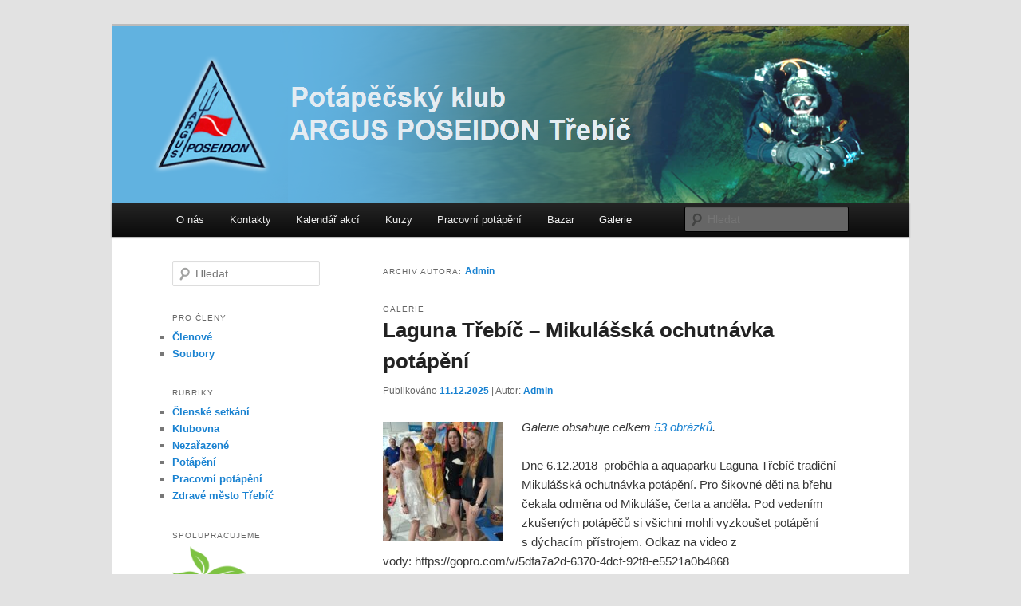

--- FILE ---
content_type: text/html; charset=UTF-8
request_url: https://argusposeidon.cz/author/admin/
body_size: 9915
content:
<!DOCTYPE html>
<!--[if IE 6]>
<html id="ie6" lang="cs-CZ">
<![endif]-->
<!--[if IE 7]>
<html id="ie7" lang="cs-CZ">
<![endif]-->
<!--[if IE 8]>
<html id="ie8" lang="cs-CZ">
<![endif]-->
<!--[if !(IE 6) & !(IE 7) & !(IE 8)]><!-->
<html lang="cs-CZ">
<!--<![endif]-->
<head>
<meta charset="UTF-8" />
<meta name="viewport" content="width=device-width" />
<title>
Admin | ARGUS POSEIDON Třebíč	</title>
<link rel="profile" href="http://gmpg.org/xfn/11" />
<link rel="stylesheet" type="text/css" media="all" href="https://argusposeidon.cz/wp-content/themes/twentyeleven/style.css" />
<link rel="pingback" href="https://argusposeidon.cz/xmlrpc.php" />
<!--[if lt IE 9]>
<script src="https://argusposeidon.cz/wp-content/themes/twentyeleven/js/html5.js" type="text/javascript"></script>
<![endif]-->
<link rel='dns-prefetch' href='//s.w.org' />
<link rel="alternate" type="application/rss+xml" title="ARGUS POSEIDON Třebíč &raquo; RSS zdroj" href="https://argusposeidon.cz/feed/" />
<link rel="alternate" type="application/rss+xml" title="ARGUS POSEIDON Třebíč &raquo; RSS komentářů" href="https://argusposeidon.cz/comments/feed/" />
<link rel="alternate" type="application/rss+xml" title="ARGUS POSEIDON Třebíč &raquo; RSS pro autora Admin" href="https://argusposeidon.cz/author/admin/feed/" />
		<script type="text/javascript">
			window._wpemojiSettings = {"baseUrl":"https:\/\/s.w.org\/images\/core\/emoji\/11\/72x72\/","ext":".png","svgUrl":"https:\/\/s.w.org\/images\/core\/emoji\/11\/svg\/","svgExt":".svg","source":{"concatemoji":"https:\/\/argusposeidon.cz\/wp-includes\/js\/wp-emoji-release.min.js?ver=4.9.26"}};
			!function(e,a,t){var n,r,o,i=a.createElement("canvas"),p=i.getContext&&i.getContext("2d");function s(e,t){var a=String.fromCharCode;p.clearRect(0,0,i.width,i.height),p.fillText(a.apply(this,e),0,0);e=i.toDataURL();return p.clearRect(0,0,i.width,i.height),p.fillText(a.apply(this,t),0,0),e===i.toDataURL()}function c(e){var t=a.createElement("script");t.src=e,t.defer=t.type="text/javascript",a.getElementsByTagName("head")[0].appendChild(t)}for(o=Array("flag","emoji"),t.supports={everything:!0,everythingExceptFlag:!0},r=0;r<o.length;r++)t.supports[o[r]]=function(e){if(!p||!p.fillText)return!1;switch(p.textBaseline="top",p.font="600 32px Arial",e){case"flag":return s([55356,56826,55356,56819],[55356,56826,8203,55356,56819])?!1:!s([55356,57332,56128,56423,56128,56418,56128,56421,56128,56430,56128,56423,56128,56447],[55356,57332,8203,56128,56423,8203,56128,56418,8203,56128,56421,8203,56128,56430,8203,56128,56423,8203,56128,56447]);case"emoji":return!s([55358,56760,9792,65039],[55358,56760,8203,9792,65039])}return!1}(o[r]),t.supports.everything=t.supports.everything&&t.supports[o[r]],"flag"!==o[r]&&(t.supports.everythingExceptFlag=t.supports.everythingExceptFlag&&t.supports[o[r]]);t.supports.everythingExceptFlag=t.supports.everythingExceptFlag&&!t.supports.flag,t.DOMReady=!1,t.readyCallback=function(){t.DOMReady=!0},t.supports.everything||(n=function(){t.readyCallback()},a.addEventListener?(a.addEventListener("DOMContentLoaded",n,!1),e.addEventListener("load",n,!1)):(e.attachEvent("onload",n),a.attachEvent("onreadystatechange",function(){"complete"===a.readyState&&t.readyCallback()})),(n=t.source||{}).concatemoji?c(n.concatemoji):n.wpemoji&&n.twemoji&&(c(n.twemoji),c(n.wpemoji)))}(window,document,window._wpemojiSettings);
		</script>
		<style type="text/css">
img.wp-smiley,
img.emoji {
	display: inline !important;
	border: none !important;
	box-shadow: none !important;
	height: 1em !important;
	width: 1em !important;
	margin: 0 .07em !important;
	vertical-align: -0.1em !important;
	background: none !important;
	padding: 0 !important;
}
</style>
<link rel='stylesheet' id='fvp-frontend-css'  href='https://argusposeidon.cz/wp-content/plugins/featured-video-plus/styles/frontend.css?ver=2.3.3' type='text/css' media='all' />
<link rel='stylesheet' id='responsive-lightbox-prettyphoto-css'  href='https://argusposeidon.cz/wp-content/plugins/responsive-lightbox/assets/prettyphoto/css/prettyPhoto.min.css?ver=2.0.5' type='text/css' media='all' />
<link rel='stylesheet' id='simple-staff-list-css'  href='https://argusposeidon.cz/wp-content/plugins/simple-staff-list/public/css/simple-staff-list-public.css?ver=2.1.1' type='text/css' media='all' />
<link rel='stylesheet' id='addtoany-css'  href='https://argusposeidon.cz/wp-content/plugins/add-to-any/addtoany.min.css?ver=1.15' type='text/css' media='all' />
<script type='text/javascript' src='https://argusposeidon.cz/wp-includes/js/jquery/jquery.js?ver=1.12.4'></script>
<script type='text/javascript' src='https://argusposeidon.cz/wp-includes/js/jquery/jquery-migrate.min.js?ver=1.4.1'></script>
<script type='text/javascript' src='https://argusposeidon.cz/wp-content/plugins/add-to-any/addtoany.min.js?ver=1.1'></script>
<script type='text/javascript' src='https://argusposeidon.cz/wp-content/plugins/featured-video-plus/js/jquery.fitvids.min.js?ver=master-2015-08'></script>
<script type='text/javascript'>
/* <![CDATA[ */
var fvpdata = {"ajaxurl":"https:\/\/argusposeidon.cz\/wp-admin\/admin-ajax.php","nonce":"2c1a3956e9","fitvids":"1","dynamic":"","overlay":"","opacity":"0.75","color":"b","width":"640"};
/* ]]> */
</script>
<script type='text/javascript' src='https://argusposeidon.cz/wp-content/plugins/featured-video-plus/js/frontend.min.js?ver=2.3.3'></script>
<script type='text/javascript' src='https://argusposeidon.cz/wp-content/plugins/responsive-lightbox/assets/infinitescroll/infinite-scroll.pkgd.min.js?ver=4.9.26'></script>
<link rel='https://api.w.org/' href='https://argusposeidon.cz/wp-json/' />
<link rel="EditURI" type="application/rsd+xml" title="RSD" href="https://argusposeidon.cz/xmlrpc.php?rsd" />
<link rel="wlwmanifest" type="application/wlwmanifest+xml" href="https://argusposeidon.cz/wp-includes/wlwmanifest.xml" /> 
<meta name="generator" content="WordPress 4.9.26" />

<script data-cfasync="false">
window.a2a_config=window.a2a_config||{};a2a_config.callbacks=[];a2a_config.overlays=[];a2a_config.templates={};a2a_localize = {
	Share: "Share",
	Save: "Save",
	Subscribe: "Subscribe",
	Email: "Email",
	Bookmark: "Bookmark",
	ShowAll: "Show all",
	ShowLess: "Show less",
	FindServices: "Find service(s)",
	FindAnyServiceToAddTo: "Instantly find any service to add to",
	PoweredBy: "Powered by",
	ShareViaEmail: "Share via email",
	SubscribeViaEmail: "Subscribe via email",
	BookmarkInYourBrowser: "Bookmark in your browser",
	BookmarkInstructions: "Press Ctrl+D or \u2318+D to bookmark this page",
	AddToYourFavorites: "Add to your favorites",
	SendFromWebOrProgram: "Send from any email address or email program",
	EmailProgram: "Email program",
	More: "More&#8230;"
};

(function(d,s,a,b){a=d.createElement(s);b=d.getElementsByTagName(s)[0];a.async=1;a.src="https://static.addtoany.com/menu/page.js";b.parentNode.insertBefore(a,b);})(document,"script");
</script>
		<style type="text/css" id="twentyeleven-header-css">
				#site-title,
		#site-description {
			position: absolute;
			clip: rect(1px 1px 1px 1px); /* IE6, IE7 */
			clip: rect(1px, 1px, 1px, 1px);
		}
		</style>
	<link rel="icon" href="https://argusposeidon.cz/wp-content/uploads/2017/11/23619209_817360201770035_832202456_n-150x150.png" sizes="32x32" />
<link rel="icon" href="https://argusposeidon.cz/wp-content/uploads/2017/11/23619209_817360201770035_832202456_n-300x300.png" sizes="192x192" />
<link rel="apple-touch-icon-precomposed" href="https://argusposeidon.cz/wp-content/uploads/2017/11/23619209_817360201770035_832202456_n-300x300.png" />
<meta name="msapplication-TileImage" content="https://argusposeidon.cz/wp-content/uploads/2017/11/23619209_817360201770035_832202456_n-300x300.png" />

<!-- BEGIN ExactMetrics v5.3.5 Universal Analytics - https://exactmetrics.com/ -->
<script>
(function(i,s,o,g,r,a,m){i['GoogleAnalyticsObject']=r;i[r]=i[r]||function(){
	(i[r].q=i[r].q||[]).push(arguments)},i[r].l=1*new Date();a=s.createElement(o),
	m=s.getElementsByTagName(o)[0];a.async=1;a.src=g;m.parentNode.insertBefore(a,m)
})(window,document,'script','https://www.google-analytics.com/analytics.js','ga');
  ga('create', 'UA-24828355-1', 'auto');
  ga('send', 'pageview');
</script>
<!-- END ExactMetrics Universal Analytics -->
</head>

<body class="archive author author-admin author-1 two-column left-sidebar">
<div id="page" class="hfeed">
	<header id="branding" role="banner">
			<hgroup>
				<h1 id="site-title"><span><a href="https://argusposeidon.cz/" rel="home">ARGUS POSEIDON Třebíč</a></span></h1>
				<h2 id="site-description">Potápěčský klub</h2>
			</hgroup>

						<a href="https://argusposeidon.cz/">
									<img src="https://argusposeidon.cz/wp-content/uploads/2017/11/Header-1-2.png" width="1000" height="222" alt="ARGUS POSEIDON Třebíč" />
							</a>
			
						<div class="only-search with-image">
				<form method="get" id="searchform" action="https://argusposeidon.cz/">
		<label for="s" class="assistive-text">Hledat</label>
		<input type="text" class="field" name="s" id="s" placeholder="Hledat" />
		<input type="submit" class="submit" name="submit" id="searchsubmit" value="Hledat" />
	</form>
			</div>
			
			<nav id="access" role="navigation">
				<h3 class="assistive-text">Hlavní navigační menu</h3>
								<div class="skip-link"><a class="assistive-text" href="#content">Přejít k hlavnímu obsahu webu</a></div>
									<div class="skip-link"><a class="assistive-text" href="#secondary">Přejít k obsahu postranního panelu</a></div>
												<div class="menu-horni-menu-container"><ul id="menu-horni-menu" class="menu"><li id="menu-item-16" class="menu-item menu-item-type-post_type menu-item-object-page menu-item-16"><a href="https://argusposeidon.cz/zkusebni-stranka/">O nás</a></li>
<li id="menu-item-359" class="menu-item menu-item-type-post_type menu-item-object-page menu-item-359"><a href="https://argusposeidon.cz/kontakt/">Kontakty</a></li>
<li id="menu-item-67" class="menu-item menu-item-type-post_type menu-item-object-page menu-item-67"><a href="https://argusposeidon.cz/kalendar-akci-2/">Kalendář akcí</a></li>
<li id="menu-item-37" class="menu-item menu-item-type-post_type menu-item-object-page menu-item-37"><a href="https://argusposeidon.cz/kurzy/">Kurzy</a></li>
<li id="menu-item-38" class="menu-item menu-item-type-post_type menu-item-object-page menu-item-38"><a href="https://argusposeidon.cz/pracovni-potapeni/">Pracovní potápění</a></li>
<li id="menu-item-39" class="menu-item menu-item-type-post_type menu-item-object-page menu-item-39"><a href="https://argusposeidon.cz/bazar/">Bazar</a></li>
<li id="menu-item-41" class="menu-item menu-item-type-post_type menu-item-object-page menu-item-41"><a href="https://argusposeidon.cz/foto/">Galerie</a></li>
</ul></div>			</nav><!-- #access -->
	</header><!-- #branding -->


	<div id="main">

		<section id="primary">
			<div id="content" role="main">

			
				
				<header class="page-header">
					<h1 class="page-title author">Archiv autora: <span class="vcard"><a class="url fn n" href="https://argusposeidon.cz/author/admin/" title="Admin" rel="me">Admin</a></span></h1>
				</header>

				
							<nav id="nav-above">
				<h3 class="assistive-text">Navigace pro příspěvky</h3>
				<div class="nav-previous"><a href="https://argusposeidon.cz/author/admin/page/2/" ><span class="meta-nav">&larr;</span> Starší příspěvky</a></div>
				<div class="nav-next"></div>
			</nav><!-- #nav-above -->
		
				
								
					
<article id="post-2161" class="post-2161 post type-post status-publish format-gallery has-post-thumbnail hentry category-potapeni post_format-post-format-gallery">
	<header class="entry-header">
		<hgroup>
			<h2 class="entry-title"><a href="https://argusposeidon.cz/2025/12/11/2161/" rel="bookmark">Laguna Třebíč &#8211; Mikulášská ochutnávka potápění</a></h2>
			<h3 class="entry-format">Galerie</h3>
		</hgroup>

		<div class="entry-meta">
			<span class="sep">Publikováno </span><a href="https://argusposeidon.cz/2025/12/11/2161/" title="20:24" rel="bookmark"><time class="entry-date" datetime="2025-12-11T20:24:42+00:00">11.12.2025</time></a><span class="by-author"> <span class="sep"> | Autor: </span> <span class="author vcard"><a class="url fn n" href="https://argusposeidon.cz/author/admin/" title="Zobrazit všechny příspěvky, jejichž autorem je Admin" rel="author">Admin</a></span></span>		</div><!-- .entry-meta -->
	</header><!-- .entry-header -->

			<div class="entry-content">
							<figure class="gallery-thumb">
					<a href="https://argusposeidon.cz/2025/12/11/2161/"><img width="150" height="150" src="https://argusposeidon.cz/wp-content/uploads/2025/12/IMG-20251208-WA0002-150x150.jpg" class="attachment-thumbnail size-thumbnail" alt="" /></a>
	</figure><!-- .gallery-thumb -->

	<p><em>
	Galerie obsahuje celkem <a href="https://argusposeidon.cz/2025/12/11/2161/" title="Trvalý odkaz na Laguna Třebíč &#8211; Mikulášská ochutnávka potápění" rel="bookmark">53 obrázků</a>.					</em></p>
									<p>Dne 6.12.2018  proběhla a aquaparku Laguna Třebíč tradiční Mikulášská ochutnávka potápění. Pro šikovné děti na břehu čekala odměna od Mikuláše, čerta a anděla. Pod vedením zkušených potápěčů si všichni mohli vyzkoušet potápění s dýchacím přístrojem. Odkaz na video z vody: https://gopro.com/v/5dfa7a2d-6370-4dcf-92f8-e5521a0b4868</p>
<div class="addtoany_share_save_container addtoany_content addtoany_content_bottom"><div class="a2a_kit a2a_kit_size_32 addtoany_list" data-a2a-url="https://argusposeidon.cz/2025/12/11/2161/" data-a2a-title="Laguna Třebíč – Mikulášská ochutnávka potápění"><a class="a2a_button_facebook" href="https://www.addtoany.com/add_to/facebook?linkurl=https%3A%2F%2Fargusposeidon.cz%2F2025%2F12%2F11%2F2161%2F&amp;linkname=Laguna%20T%C5%99eb%C3%AD%C4%8D%20%E2%80%93%20Mikul%C3%A1%C5%A1sk%C3%A1%20ochutn%C3%A1vka%20pot%C3%A1p%C4%9Bn%C3%AD" title="Facebook" rel="nofollow noopener" target="_blank"></a><a class="a2a_button_twitter" href="https://www.addtoany.com/add_to/twitter?linkurl=https%3A%2F%2Fargusposeidon.cz%2F2025%2F12%2F11%2F2161%2F&amp;linkname=Laguna%20T%C5%99eb%C3%AD%C4%8D%20%E2%80%93%20Mikul%C3%A1%C5%A1sk%C3%A1%20ochutn%C3%A1vka%20pot%C3%A1p%C4%9Bn%C3%AD" title="Twitter" rel="nofollow noopener" target="_blank"></a><a class="a2a_button_google_plus" href="https://www.addtoany.com/add_to/google_plus?linkurl=https%3A%2F%2Fargusposeidon.cz%2F2025%2F12%2F11%2F2161%2F&amp;linkname=Laguna%20T%C5%99eb%C3%AD%C4%8D%20%E2%80%93%20Mikul%C3%A1%C5%A1sk%C3%A1%20ochutn%C3%A1vka%20pot%C3%A1p%C4%9Bn%C3%AD" title="Google+" rel="nofollow noopener" target="_blank"></a><a class="a2a_dd addtoany_share_save addtoany_share" href="https://www.addtoany.com/share"></a></div></div>					</div><!-- .entry-content -->
	
	<footer class="entry-meta">
						<span class="cat-links">
		<span class="entry-utility-prep entry-utility-prep-cat-links">Rubriky:</span> <a href="https://argusposeidon.cz/category/potapeni/" rel="category tag">Potápění</a>		</span>
				
		
			</footer><!-- .entry-meta -->
</article><!-- #post-2161 -->

				
					
<article id="post-2140" class="post-2140 post type-post status-publish format-gallery has-post-thumbnail hentry category-akce-clenu-klubu category-potapeni post_format-post-format-gallery">
	<header class="entry-header">
		<hgroup>
			<h2 class="entry-title"><a href="https://argusposeidon.cz/2024/12/30/vanocni-ponor-na-hosteradicich-22-12-2024/" rel="bookmark">Vánoční ponor na Hostěradicích 22. 12. 2024</a></h2>
			<h3 class="entry-format">Galerie</h3>
		</hgroup>

		<div class="entry-meta">
			<span class="sep">Publikováno </span><a href="https://argusposeidon.cz/2024/12/30/vanocni-ponor-na-hosteradicich-22-12-2024/" title="11:41" rel="bookmark"><time class="entry-date" datetime="2024-12-30T11:41:42+00:00">30.12.2024</time></a><span class="by-author"> <span class="sep"> | Autor: </span> <span class="author vcard"><a class="url fn n" href="https://argusposeidon.cz/author/admin/" title="Zobrazit všechny příspěvky, jejichž autorem je Admin" rel="author">Admin</a></span></span>		</div><!-- .entry-meta -->
	</header><!-- .entry-header -->

			<div class="entry-content">
							<figure class="gallery-thumb">
					<a href="https://argusposeidon.cz/2024/12/30/vanocni-ponor-na-hosteradicich-22-12-2024/"><img width="150" height="150" src="https://argusposeidon.cz/wp-content/uploads/2024/12/20241222_102211-150x150.jpg" class="attachment-thumbnail size-thumbnail" alt="" /></a>
	</figure><!-- .gallery-thumb -->

	<p><em>
	Galerie obsahuje celkem <a href="https://argusposeidon.cz/2024/12/30/vanocni-ponor-na-hosteradicich-22-12-2024/" title="Trvalý odkaz na Vánoční ponor na Hostěradicích 22. 12. 2024" rel="bookmark">18 obrázků</a>.					</em></p>
									<div class="addtoany_share_save_container addtoany_content addtoany_content_bottom"><div class="a2a_kit a2a_kit_size_32 addtoany_list" data-a2a-url="https://argusposeidon.cz/2024/12/30/vanocni-ponor-na-hosteradicich-22-12-2024/" data-a2a-title="Vánoční ponor na Hostěradicích 22. 12. 2024"><a class="a2a_button_facebook" href="https://www.addtoany.com/add_to/facebook?linkurl=https%3A%2F%2Fargusposeidon.cz%2F2024%2F12%2F30%2Fvanocni-ponor-na-hosteradicich-22-12-2024%2F&amp;linkname=V%C3%A1no%C4%8Dn%C3%AD%20ponor%20na%20Host%C4%9Bradic%C3%ADch%2022.%2012.%202024" title="Facebook" rel="nofollow noopener" target="_blank"></a><a class="a2a_button_twitter" href="https://www.addtoany.com/add_to/twitter?linkurl=https%3A%2F%2Fargusposeidon.cz%2F2024%2F12%2F30%2Fvanocni-ponor-na-hosteradicich-22-12-2024%2F&amp;linkname=V%C3%A1no%C4%8Dn%C3%AD%20ponor%20na%20Host%C4%9Bradic%C3%ADch%2022.%2012.%202024" title="Twitter" rel="nofollow noopener" target="_blank"></a><a class="a2a_button_google_plus" href="https://www.addtoany.com/add_to/google_plus?linkurl=https%3A%2F%2Fargusposeidon.cz%2F2024%2F12%2F30%2Fvanocni-ponor-na-hosteradicich-22-12-2024%2F&amp;linkname=V%C3%A1no%C4%8Dn%C3%AD%20ponor%20na%20Host%C4%9Bradic%C3%ADch%2022.%2012.%202024" title="Google+" rel="nofollow noopener" target="_blank"></a><a class="a2a_dd addtoany_share_save addtoany_share" href="https://www.addtoany.com/share"></a></div></div>					</div><!-- .entry-content -->
	
	<footer class="entry-meta">
						<span class="cat-links">
		<span class="entry-utility-prep entry-utility-prep-cat-links">Rubriky:</span> <a href="https://argusposeidon.cz/category/akce-clenu-klubu/" rel="category tag">Členské setkání</a>, <a href="https://argusposeidon.cz/category/potapeni/" rel="category tag">Potápění</a>		</span>
				
		
			</footer><!-- .entry-meta -->
</article><!-- #post-2140 -->

				
					
<article id="post-2132" class="post-2132 post type-post status-publish format-gallery has-post-thumbnail hentry category-nezarazene post_format-post-format-gallery">
	<header class="entry-header">
		<hgroup>
			<h2 class="entry-title"><a href="https://argusposeidon.cz/2024/12/11/mikulasske-potapeni-7-12-2024/" rel="bookmark">Mikulášské potápění 7. 12. 2024</a></h2>
			<h3 class="entry-format">Galerie</h3>
		</hgroup>

		<div class="entry-meta">
			<span class="sep">Publikováno </span><a href="https://argusposeidon.cz/2024/12/11/mikulasske-potapeni-7-12-2024/" title="21:36" rel="bookmark"><time class="entry-date" datetime="2024-12-11T21:36:49+00:00">11.12.2024</time></a><span class="by-author"> <span class="sep"> | Autor: </span> <span class="author vcard"><a class="url fn n" href="https://argusposeidon.cz/author/admin/" title="Zobrazit všechny příspěvky, jejichž autorem je Admin" rel="author">Admin</a></span></span>		</div><!-- .entry-meta -->
	</header><!-- .entry-header -->

			<div class="entry-content">
							<figure class="gallery-thumb">
					<a href="https://argusposeidon.cz/2024/12/11/mikulasske-potapeni-7-12-2024/"><img width="150" height="150" src="https://argusposeidon.cz/wp-content/uploads/2024/12/IMG_5609-150x150.jpeg" class="attachment-thumbnail size-thumbnail" alt="" /></a>
	</figure><!-- .gallery-thumb -->

	<p><em>
	Galerie obsahuje pouze <a href="https://argusposeidon.cz/2024/12/11/mikulasske-potapeni-7-12-2024/" title="Trvalý odkaz na Mikulášské potápění 7. 12. 2024" rel="bookmark">1 obrázek</a>.					</em></p>
									<p>Dne 7.12. 2024 proběhlo Mikulášské potápění, kde si rodiče se svými dětmi mohli vyzkoušet, jaké to je stát se potápěčem a nabýt nových zkušeností do života. Účast byla velmi hojná, za to bychom rádi poděkovali všem, kteří tento den prožili &hellip; <a href="https://argusposeidon.cz/2024/12/11/mikulasske-potapeni-7-12-2024/">Celý příspěvek <span class="meta-nav">&rarr;</span></a></p>
<div class="addtoany_share_save_container addtoany_content addtoany_content_bottom"><div class="a2a_kit a2a_kit_size_32 addtoany_list" data-a2a-url="https://argusposeidon.cz/2024/12/11/mikulasske-potapeni-7-12-2024/" data-a2a-title="Mikulášské potápění 7. 12. 2024"><a class="a2a_button_facebook" href="https://www.addtoany.com/add_to/facebook?linkurl=https%3A%2F%2Fargusposeidon.cz%2F2024%2F12%2F11%2Fmikulasske-potapeni-7-12-2024%2F&amp;linkname=Mikul%C3%A1%C5%A1sk%C3%A9%20pot%C3%A1p%C4%9Bn%C3%AD%207.%2012.%202024" title="Facebook" rel="nofollow noopener" target="_blank"></a><a class="a2a_button_twitter" href="https://www.addtoany.com/add_to/twitter?linkurl=https%3A%2F%2Fargusposeidon.cz%2F2024%2F12%2F11%2Fmikulasske-potapeni-7-12-2024%2F&amp;linkname=Mikul%C3%A1%C5%A1sk%C3%A9%20pot%C3%A1p%C4%9Bn%C3%AD%207.%2012.%202024" title="Twitter" rel="nofollow noopener" target="_blank"></a><a class="a2a_button_google_plus" href="https://www.addtoany.com/add_to/google_plus?linkurl=https%3A%2F%2Fargusposeidon.cz%2F2024%2F12%2F11%2Fmikulasske-potapeni-7-12-2024%2F&amp;linkname=Mikul%C3%A1%C5%A1sk%C3%A9%20pot%C3%A1p%C4%9Bn%C3%AD%207.%2012.%202024" title="Google+" rel="nofollow noopener" target="_blank"></a><a class="a2a_dd addtoany_share_save addtoany_share" href="https://www.addtoany.com/share"></a></div></div>					</div><!-- .entry-content -->
	
	<footer class="entry-meta">
						<span class="cat-links">
		<span class="entry-utility-prep entry-utility-prep-cat-links">Rubriky:</span> <a href="https://argusposeidon.cz/category/nezarazene/" rel="category tag">Nezařazené</a>		</span>
				
		
			</footer><!-- .entry-meta -->
</article><!-- #post-2132 -->

				
					
	<article id="post-2124" class="post-2124 post type-post status-publish format-standard has-post-thumbnail hentry category-potapeni">
		<header class="entry-header">
						<h1 class="entry-title"><a href="https://argusposeidon.cz/2024/11/26/2124/" rel="bookmark">Mikulášské potápění</a></h1>
			
						<div class="entry-meta">
				<span class="sep">Publikováno </span><a href="https://argusposeidon.cz/2024/11/26/2124/" title="16:15" rel="bookmark"><time class="entry-date" datetime="2024-11-26T16:15:48+00:00">26.11.2024</time></a><span class="by-author"> <span class="sep"> | Autor: </span> <span class="author vcard"><a class="url fn n" href="https://argusposeidon.cz/author/admin/" title="Zobrazit všechny příspěvky, jejichž autorem je Admin" rel="author">Admin</a></span></span>			</div><!-- .entry-meta -->
			
					</header><!-- .entry-header -->

				<div class="entry-content">
			<p>Zveme vás na Mikulášské potápění na laguně dne 7. 12. 2024 od 15.00 hodin.</p>
<p><img class="alignnone size-medium wp-image-2125" src="https://argusposeidon.cz/wp-content/uploads/2024/11/912502022-Laguna-11_let-TV_slide-1920x1080px_potapeni-300x169.jpg" alt="" width="300" height="169" srcset="https://argusposeidon.cz/wp-content/uploads/2024/11/912502022-Laguna-11_let-TV_slide-1920x1080px_potapeni-300x169.jpg 300w, https://argusposeidon.cz/wp-content/uploads/2024/11/912502022-Laguna-11_let-TV_slide-1920x1080px_potapeni-768x432.jpg 768w, https://argusposeidon.cz/wp-content/uploads/2024/11/912502022-Laguna-11_let-TV_slide-1920x1080px_potapeni-1024x576.jpg 1024w, https://argusposeidon.cz/wp-content/uploads/2024/11/912502022-Laguna-11_let-TV_slide-1920x1080px_potapeni-500x281.jpg 500w" sizes="(max-width: 300px) 100vw, 300px" /></p>
<div class="addtoany_share_save_container addtoany_content addtoany_content_bottom"><div class="a2a_kit a2a_kit_size_32 addtoany_list" data-a2a-url="https://argusposeidon.cz/2024/11/26/2124/" data-a2a-title="Mikulášské potápění"><a class="a2a_button_facebook" href="https://www.addtoany.com/add_to/facebook?linkurl=https%3A%2F%2Fargusposeidon.cz%2F2024%2F11%2F26%2F2124%2F&amp;linkname=Mikul%C3%A1%C5%A1sk%C3%A9%20pot%C3%A1p%C4%9Bn%C3%AD" title="Facebook" rel="nofollow noopener" target="_blank"></a><a class="a2a_button_twitter" href="https://www.addtoany.com/add_to/twitter?linkurl=https%3A%2F%2Fargusposeidon.cz%2F2024%2F11%2F26%2F2124%2F&amp;linkname=Mikul%C3%A1%C5%A1sk%C3%A9%20pot%C3%A1p%C4%9Bn%C3%AD" title="Twitter" rel="nofollow noopener" target="_blank"></a><a class="a2a_button_google_plus" href="https://www.addtoany.com/add_to/google_plus?linkurl=https%3A%2F%2Fargusposeidon.cz%2F2024%2F11%2F26%2F2124%2F&amp;linkname=Mikul%C3%A1%C5%A1sk%C3%A9%20pot%C3%A1p%C4%9Bn%C3%AD" title="Google+" rel="nofollow noopener" target="_blank"></a><a class="a2a_dd addtoany_share_save addtoany_share" href="https://www.addtoany.com/share"></a></div></div>					</div><!-- .entry-content -->
		
		<footer class="entry-meta">
												<span class="cat-links">
			<span class="entry-utility-prep entry-utility-prep-cat-links">Rubriky:</span> <a href="https://argusposeidon.cz/category/potapeni/" rel="category tag">Potápění</a>			</span>
															
			
					</footer><!-- .entry-meta -->
	</article><!-- #post-2124 -->

				
					
<article id="post-2102" class="post-2102 post type-post status-publish format-gallery has-post-thumbnail hentry category-klubovna post_format-post-format-gallery">
	<header class="entry-header">
		<hgroup>
			<h2 class="entry-title"><a href="https://argusposeidon.cz/2024/11/11/klubove-promitani-2/" rel="bookmark">Klubové promítání</a></h2>
			<h3 class="entry-format">Galerie</h3>
		</hgroup>

		<div class="entry-meta">
			<span class="sep">Publikováno </span><a href="https://argusposeidon.cz/2024/11/11/klubove-promitani-2/" title="11:35" rel="bookmark"><time class="entry-date" datetime="2024-11-11T11:35:43+00:00">11.11.2024</time></a><span class="by-author"> <span class="sep"> | Autor: </span> <span class="author vcard"><a class="url fn n" href="https://argusposeidon.cz/author/admin/" title="Zobrazit všechny příspěvky, jejichž autorem je Admin" rel="author">Admin</a></span></span>		</div><!-- .entry-meta -->
	</header><!-- .entry-header -->

			<div class="entry-content">
							<figure class="gallery-thumb">
					<a href="https://argusposeidon.cz/2024/11/11/klubove-promitani-2/"><img width="150" height="150" src="https://argusposeidon.cz/wp-content/uploads/2024/11/20241109_190646-150x150.jpg" class="attachment-thumbnail size-thumbnail" alt="" /></a>
	</figure><!-- .gallery-thumb -->

	<p><em>
	Galerie obsahuje celkem <a href="https://argusposeidon.cz/2024/11/11/klubove-promitani-2/" title="Trvalý odkaz na Klubové promítání" rel="bookmark">16 obrázků</a>.					</em></p>
									<p>Členové klubu se sešli u piva, dobrého občerstvení a promítání videí z podvodního světa jak od nás, tak ze světa.</p>
<div class="addtoany_share_save_container addtoany_content addtoany_content_bottom"><div class="a2a_kit a2a_kit_size_32 addtoany_list" data-a2a-url="https://argusposeidon.cz/2024/11/11/klubove-promitani-2/" data-a2a-title="Klubové promítání"><a class="a2a_button_facebook" href="https://www.addtoany.com/add_to/facebook?linkurl=https%3A%2F%2Fargusposeidon.cz%2F2024%2F11%2F11%2Fklubove-promitani-2%2F&amp;linkname=Klubov%C3%A9%20prom%C3%ADt%C3%A1n%C3%AD" title="Facebook" rel="nofollow noopener" target="_blank"></a><a class="a2a_button_twitter" href="https://www.addtoany.com/add_to/twitter?linkurl=https%3A%2F%2Fargusposeidon.cz%2F2024%2F11%2F11%2Fklubove-promitani-2%2F&amp;linkname=Klubov%C3%A9%20prom%C3%ADt%C3%A1n%C3%AD" title="Twitter" rel="nofollow noopener" target="_blank"></a><a class="a2a_button_google_plus" href="https://www.addtoany.com/add_to/google_plus?linkurl=https%3A%2F%2Fargusposeidon.cz%2F2024%2F11%2F11%2Fklubove-promitani-2%2F&amp;linkname=Klubov%C3%A9%20prom%C3%ADt%C3%A1n%C3%AD" title="Google+" rel="nofollow noopener" target="_blank"></a><a class="a2a_dd addtoany_share_save addtoany_share" href="https://www.addtoany.com/share"></a></div></div>					</div><!-- .entry-content -->
	
	<footer class="entry-meta">
						<span class="cat-links">
		<span class="entry-utility-prep entry-utility-prep-cat-links">Rubriky:</span> <a href="https://argusposeidon.cz/category/klubovna/" rel="category tag">Klubovna</a>		</span>
				
		
			</footer><!-- .entry-meta -->
</article><!-- #post-2102 -->

				
					
<article id="post-2091" class="post-2091 post type-post status-publish format-gallery has-post-thumbnail hentry category-potapeni post_format-post-format-gallery">
	<header class="entry-header">
		<hgroup>
			<h2 class="entry-title"><a href="https://argusposeidon.cz/2024/11/11/cesta-kluboveho-clunu/" rel="bookmark">Poslední cesta klubového člunu</a></h2>
			<h3 class="entry-format">Galerie</h3>
		</hgroup>

		<div class="entry-meta">
			<span class="sep">Publikováno </span><a href="https://argusposeidon.cz/2024/11/11/cesta-kluboveho-clunu/" title="11:22" rel="bookmark"><time class="entry-date" datetime="2024-11-11T11:22:55+00:00">11.11.2024</time></a><span class="by-author"> <span class="sep"> | Autor: </span> <span class="author vcard"><a class="url fn n" href="https://argusposeidon.cz/author/admin/" title="Zobrazit všechny příspěvky, jejichž autorem je Admin" rel="author">Admin</a></span></span>		</div><!-- .entry-meta -->
	</header><!-- .entry-header -->

			<div class="entry-content">
							<figure class="gallery-thumb">
					<a href="https://argusposeidon.cz/2024/11/11/cesta-kluboveho-clunu/"><img width="150" height="150" src="https://argusposeidon.cz/wp-content/uploads/2024/11/20241108_153925-150x150.jpg" class="attachment-thumbnail size-thumbnail" alt="" /></a>
	</figure><!-- .gallery-thumb -->

	<p><em>
	Galerie obsahuje celkem <a href="https://argusposeidon.cz/2024/11/11/cesta-kluboveho-clunu/" title="Trvalý odkaz na Poslední cesta klubového člunu" rel="bookmark">7 obrázků</a>.					</em></p>
									<p>Po sezóně na Dalešické přehradě, kdy měl být člun opět na zimu odvezen bylo zjištěno rozsáhlé poškození člunu stářím. Člun tedy putoval místo do garáže rovnou na sběrný dvůr.</p>
<div class="addtoany_share_save_container addtoany_content addtoany_content_bottom"><div class="a2a_kit a2a_kit_size_32 addtoany_list" data-a2a-url="https://argusposeidon.cz/2024/11/11/cesta-kluboveho-clunu/" data-a2a-title="Poslední cesta klubového člunu"><a class="a2a_button_facebook" href="https://www.addtoany.com/add_to/facebook?linkurl=https%3A%2F%2Fargusposeidon.cz%2F2024%2F11%2F11%2Fcesta-kluboveho-clunu%2F&amp;linkname=Posledn%C3%AD%20cesta%20klubov%C3%A9ho%20%C4%8Dlunu" title="Facebook" rel="nofollow noopener" target="_blank"></a><a class="a2a_button_twitter" href="https://www.addtoany.com/add_to/twitter?linkurl=https%3A%2F%2Fargusposeidon.cz%2F2024%2F11%2F11%2Fcesta-kluboveho-clunu%2F&amp;linkname=Posledn%C3%AD%20cesta%20klubov%C3%A9ho%20%C4%8Dlunu" title="Twitter" rel="nofollow noopener" target="_blank"></a><a class="a2a_button_google_plus" href="https://www.addtoany.com/add_to/google_plus?linkurl=https%3A%2F%2Fargusposeidon.cz%2F2024%2F11%2F11%2Fcesta-kluboveho-clunu%2F&amp;linkname=Posledn%C3%AD%20cesta%20klubov%C3%A9ho%20%C4%8Dlunu" title="Google+" rel="nofollow noopener" target="_blank"></a><a class="a2a_dd addtoany_share_save addtoany_share" href="https://www.addtoany.com/share"></a></div></div>					</div><!-- .entry-content -->
	
	<footer class="entry-meta">
						<span class="cat-links">
		<span class="entry-utility-prep entry-utility-prep-cat-links">Rubriky:</span> <a href="https://argusposeidon.cz/category/potapeni/" rel="category tag">Potápění</a>		</span>
				
		
			</footer><!-- .entry-meta -->
</article><!-- #post-2091 -->

				
					
<article id="post-2071" class="post-2071 post type-post status-publish format-gallery hentry category-nezarazene post_format-post-format-gallery">
	<header class="entry-header">
		<hgroup>
			<h2 class="entry-title"><a href="https://argusposeidon.cz/2024/08/20/2-rocnik-diiir-campu/" rel="bookmark">2. ročník DÍÍÍR CAMPU</a></h2>
			<h3 class="entry-format">Galerie</h3>
		</hgroup>

		<div class="entry-meta">
			<span class="sep">Publikováno </span><a href="https://argusposeidon.cz/2024/08/20/2-rocnik-diiir-campu/" title="19:48" rel="bookmark"><time class="entry-date" datetime="2024-08-20T19:48:53+00:00">20.8.2024</time></a><span class="by-author"> <span class="sep"> | Autor: </span> <span class="author vcard"><a class="url fn n" href="https://argusposeidon.cz/author/admin/" title="Zobrazit všechny příspěvky, jejichž autorem je Admin" rel="author">Admin</a></span></span>		</div><!-- .entry-meta -->
	</header><!-- .entry-header -->

			<div class="entry-content">
							<figure class="gallery-thumb">
					<a href="https://argusposeidon.cz/2024/08/20/2-rocnik-diiir-campu/"><img width="150" height="150" src="https://argusposeidon.cz/wp-content/uploads/2024/08/8ab654a2-8cda-4ddd-8e2e-fd4256b7c346-150x150.jpg" class="attachment-thumbnail size-thumbnail" alt="" /></a>
	</figure><!-- .gallery-thumb -->

	<p><em>
	Galerie obsahuje celkem <a href="https://argusposeidon.cz/2024/08/20/2-rocnik-diiir-campu/" title="Trvalý odkaz na 2. ročník DÍÍÍR CAMPU" rel="bookmark">9 obrázků</a>.					</em></p>
									<p>Zase po roce jsme se setkali při 2. ročníku DÍÍÍR CAMPU Samozřejmě ve vodě čekalo nachlazené pivo i víno. Na večer bylo připravené občerstvení v podobě masa na gril a nezapomnělo se ani na bramboráky. Akce proběhla v hojné účasti i &hellip; <a href="https://argusposeidon.cz/2024/08/20/2-rocnik-diiir-campu/">Celý příspěvek <span class="meta-nav">&rarr;</span></a></p>
<div class="addtoany_share_save_container addtoany_content addtoany_content_bottom"><div class="a2a_kit a2a_kit_size_32 addtoany_list" data-a2a-url="https://argusposeidon.cz/2024/08/20/2-rocnik-diiir-campu/" data-a2a-title="2. ročník DÍÍÍR CAMPU"><a class="a2a_button_facebook" href="https://www.addtoany.com/add_to/facebook?linkurl=https%3A%2F%2Fargusposeidon.cz%2F2024%2F08%2F20%2F2-rocnik-diiir-campu%2F&amp;linkname=2.%20ro%C4%8Dn%C3%ADk%20D%C3%8D%C3%8D%C3%8DR%20CAMPU" title="Facebook" rel="nofollow noopener" target="_blank"></a><a class="a2a_button_twitter" href="https://www.addtoany.com/add_to/twitter?linkurl=https%3A%2F%2Fargusposeidon.cz%2F2024%2F08%2F20%2F2-rocnik-diiir-campu%2F&amp;linkname=2.%20ro%C4%8Dn%C3%ADk%20D%C3%8D%C3%8D%C3%8DR%20CAMPU" title="Twitter" rel="nofollow noopener" target="_blank"></a><a class="a2a_button_google_plus" href="https://www.addtoany.com/add_to/google_plus?linkurl=https%3A%2F%2Fargusposeidon.cz%2F2024%2F08%2F20%2F2-rocnik-diiir-campu%2F&amp;linkname=2.%20ro%C4%8Dn%C3%ADk%20D%C3%8D%C3%8D%C3%8DR%20CAMPU" title="Google+" rel="nofollow noopener" target="_blank"></a><a class="a2a_dd addtoany_share_save addtoany_share" href="https://www.addtoany.com/share"></a></div></div>					</div><!-- .entry-content -->
	
	<footer class="entry-meta">
						<span class="cat-links">
		<span class="entry-utility-prep entry-utility-prep-cat-links">Rubriky:</span> <a href="https://argusposeidon.cz/category/nezarazene/" rel="category tag">Nezařazené</a>		</span>
				
		
			</footer><!-- .entry-meta -->
</article><!-- #post-2071 -->

				
					
<article id="post-1950" class="post-1950 post type-post status-publish format-gallery has-post-thumbnail hentry category-potapeni post_format-post-format-gallery">
	<header class="entry-header">
		<hgroup>
			<h2 class="entry-title"><a href="https://argusposeidon.cz/2023/12/04/mikulasske-potapeni-na-lagune/" rel="bookmark">Mikulášské potápění na Laguně</a></h2>
			<h3 class="entry-format">Galerie</h3>
		</hgroup>

		<div class="entry-meta">
			<span class="sep">Publikováno </span><a href="https://argusposeidon.cz/2023/12/04/mikulasske-potapeni-na-lagune/" title="19:39" rel="bookmark"><time class="entry-date" datetime="2023-12-04T19:39:28+00:00">4.12.2023</time></a><span class="by-author"> <span class="sep"> | Autor: </span> <span class="author vcard"><a class="url fn n" href="https://argusposeidon.cz/author/admin/" title="Zobrazit všechny příspěvky, jejichž autorem je Admin" rel="author">Admin</a></span></span>		</div><!-- .entry-meta -->
	</header><!-- .entry-header -->

			<div class="entry-content">
							<figure class="gallery-thumb">
					<a href="https://argusposeidon.cz/2023/12/04/mikulasske-potapeni-na-lagune/"><img width="150" height="150" src="https://argusposeidon.cz/wp-content/uploads/2023/12/mikulasske-150x150.jpg" class="attachment-thumbnail size-thumbnail" alt="" /></a>
	</figure><!-- .gallery-thumb -->

	<p><em>
	Galerie obsahuje celkem <a href="https://argusposeidon.cz/2023/12/04/mikulasske-potapeni-na-lagune/" title="Trvalý odkaz na Mikulášské potápění na Laguně" rel="bookmark">15 obrázků</a>.					</em></p>
									<p>Dne 3.12. proběhl VODNÍ FESTIVAL na Laguně. Při této příležitosti si návštěvníci mohli vyzkoušet ponor na zkoušku pod vedením zkušených potápěčů z našeho klubu. Více fotek naleznete na našem FB zde &nbsp;</p>
<div class="addtoany_share_save_container addtoany_content addtoany_content_bottom"><div class="a2a_kit a2a_kit_size_32 addtoany_list" data-a2a-url="https://argusposeidon.cz/2023/12/04/mikulasske-potapeni-na-lagune/" data-a2a-title="Mikulášské potápění na Laguně"><a class="a2a_button_facebook" href="https://www.addtoany.com/add_to/facebook?linkurl=https%3A%2F%2Fargusposeidon.cz%2F2023%2F12%2F04%2Fmikulasske-potapeni-na-lagune%2F&amp;linkname=Mikul%C3%A1%C5%A1sk%C3%A9%20pot%C3%A1p%C4%9Bn%C3%AD%20na%20Lagun%C4%9B" title="Facebook" rel="nofollow noopener" target="_blank"></a><a class="a2a_button_twitter" href="https://www.addtoany.com/add_to/twitter?linkurl=https%3A%2F%2Fargusposeidon.cz%2F2023%2F12%2F04%2Fmikulasske-potapeni-na-lagune%2F&amp;linkname=Mikul%C3%A1%C5%A1sk%C3%A9%20pot%C3%A1p%C4%9Bn%C3%AD%20na%20Lagun%C4%9B" title="Twitter" rel="nofollow noopener" target="_blank"></a><a class="a2a_button_google_plus" href="https://www.addtoany.com/add_to/google_plus?linkurl=https%3A%2F%2Fargusposeidon.cz%2F2023%2F12%2F04%2Fmikulasske-potapeni-na-lagune%2F&amp;linkname=Mikul%C3%A1%C5%A1sk%C3%A9%20pot%C3%A1p%C4%9Bn%C3%AD%20na%20Lagun%C4%9B" title="Google+" rel="nofollow noopener" target="_blank"></a><a class="a2a_dd addtoany_share_save addtoany_share" href="https://www.addtoany.com/share"></a></div></div>					</div><!-- .entry-content -->
	
	<footer class="entry-meta">
						<span class="cat-links">
		<span class="entry-utility-prep entry-utility-prep-cat-links">Rubriky:</span> <a href="https://argusposeidon.cz/category/potapeni/" rel="category tag">Potápění</a>		</span>
				
		
			</footer><!-- .entry-meta -->
</article><!-- #post-1950 -->

				
					
	<article id="post-1937" class="post-1937 post type-post status-publish format-standard hentry category-nezarazene">
		<header class="entry-header">
						<h1 class="entry-title"><a href="https://argusposeidon.cz/2023/08/03/potapeni-pro-verejnost-polanka-15-7-2023/" rel="bookmark">Potápění pro veřejnost Polanka 15. 7. 2023</a></h1>
			
						<div class="entry-meta">
				<span class="sep">Publikováno </span><a href="https://argusposeidon.cz/2023/08/03/potapeni-pro-verejnost-polanka-15-7-2023/" title="15:22" rel="bookmark"><time class="entry-date" datetime="2023-08-03T15:22:00+00:00">3.8.2023</time></a><span class="by-author"> <span class="sep"> | Autor: </span> <span class="author vcard"><a class="url fn n" href="https://argusposeidon.cz/author/admin/" title="Zobrazit všechny příspěvky, jejichž autorem je Admin" rel="author">Admin</a></span></span>			</div><!-- .entry-meta -->
			
					</header><!-- .entry-header -->

				<div class="entry-content">
			<p>V sobotu 15. 7. proběhla na koupališti POLANKA „Ochutnávka potápění pro veřejnost“. Pod vedením zkušených potápěčů z PK Argus Poseidon Třebíč si každý mohl vyzkoušet potápění s dýchacím přístrojem.</p>
<p>Fotografie z akce: <a href="https://photos.app.goo.gl/p1gTA1C5jUHBE43K6">https://photos.app.goo.gl/p1gTA1C5jUHBE43K6</a></p>
<p><img class="alignnone size-medium wp-image-1938" src="https://argusposeidon.cz/wp-content/uploads/2023/08/Polankapotapen23-300x169.jpg" alt="" width="300" height="169" srcset="https://argusposeidon.cz/wp-content/uploads/2023/08/Polankapotapen23-300x169.jpg 300w, https://argusposeidon.cz/wp-content/uploads/2023/08/Polankapotapen23-768x432.jpg 768w, https://argusposeidon.cz/wp-content/uploads/2023/08/Polankapotapen23-1024x576.jpg 1024w, https://argusposeidon.cz/wp-content/uploads/2023/08/Polankapotapen23-500x281.jpg 500w" sizes="(max-width: 300px) 100vw, 300px" /></p>
<div class="addtoany_share_save_container addtoany_content addtoany_content_bottom"><div class="a2a_kit a2a_kit_size_32 addtoany_list" data-a2a-url="https://argusposeidon.cz/2023/08/03/potapeni-pro-verejnost-polanka-15-7-2023/" data-a2a-title="Potápění pro veřejnost Polanka 15. 7. 2023"><a class="a2a_button_facebook" href="https://www.addtoany.com/add_to/facebook?linkurl=https%3A%2F%2Fargusposeidon.cz%2F2023%2F08%2F03%2Fpotapeni-pro-verejnost-polanka-15-7-2023%2F&amp;linkname=Pot%C3%A1p%C4%9Bn%C3%AD%20pro%20ve%C5%99ejnost%20Polanka%2015.%207.%202023" title="Facebook" rel="nofollow noopener" target="_blank"></a><a class="a2a_button_twitter" href="https://www.addtoany.com/add_to/twitter?linkurl=https%3A%2F%2Fargusposeidon.cz%2F2023%2F08%2F03%2Fpotapeni-pro-verejnost-polanka-15-7-2023%2F&amp;linkname=Pot%C3%A1p%C4%9Bn%C3%AD%20pro%20ve%C5%99ejnost%20Polanka%2015.%207.%202023" title="Twitter" rel="nofollow noopener" target="_blank"></a><a class="a2a_button_google_plus" href="https://www.addtoany.com/add_to/google_plus?linkurl=https%3A%2F%2Fargusposeidon.cz%2F2023%2F08%2F03%2Fpotapeni-pro-verejnost-polanka-15-7-2023%2F&amp;linkname=Pot%C3%A1p%C4%9Bn%C3%AD%20pro%20ve%C5%99ejnost%20Polanka%2015.%207.%202023" title="Google+" rel="nofollow noopener" target="_blank"></a><a class="a2a_dd addtoany_share_save addtoany_share" href="https://www.addtoany.com/share"></a></div></div>					</div><!-- .entry-content -->
		
		<footer class="entry-meta">
												<span class="cat-links">
			<span class="entry-utility-prep entry-utility-prep-cat-links">Rubriky:</span> <a href="https://argusposeidon.cz/category/nezarazene/" rel="category tag">Nezařazené</a>			</span>
															
			
					</footer><!-- .entry-meta -->
	</article><!-- #post-1937 -->

				
					
<article id="post-1872" class="post-1872 post type-post status-publish format-gallery has-post-thumbnail hentry category-potapeni post_format-post-format-gallery">
	<header class="entry-header">
		<hgroup>
			<h2 class="entry-title"><a href="https://argusposeidon.cz/2022/08/08/potapeni-pro-verejnost-polanka/" rel="bookmark">Potápění pro veřejnost Polanka</a></h2>
			<h3 class="entry-format">Galerie</h3>
		</hgroup>

		<div class="entry-meta">
			<span class="sep">Publikováno </span><a href="https://argusposeidon.cz/2022/08/08/potapeni-pro-verejnost-polanka/" title="20:42" rel="bookmark"><time class="entry-date" datetime="2022-08-08T20:42:20+00:00">8.8.2022</time></a><span class="by-author"> <span class="sep"> | Autor: </span> <span class="author vcard"><a class="url fn n" href="https://argusposeidon.cz/author/admin/" title="Zobrazit všechny příspěvky, jejichž autorem je Admin" rel="author">Admin</a></span></span>		</div><!-- .entry-meta -->
	</header><!-- .entry-header -->

			<div class="entry-content">
							<figure class="gallery-thumb">
					<a href="https://argusposeidon.cz/2022/08/08/potapeni-pro-verejnost-polanka/"><img width="150" height="150" src="https://argusposeidon.cz/wp-content/uploads/2022/08/FILE0097-150x150.jpg" class="attachment-thumbnail size-thumbnail" alt="" /></a>
	</figure><!-- .gallery-thumb -->

	<p><em>
	Galerie obsahuje celkem <a href="https://argusposeidon.cz/2022/08/08/potapeni-pro-verejnost-polanka/" title="Trvalý odkaz na Potápění pro veřejnost Polanka" rel="bookmark">15 obrázků</a>.					</em></p>
									<div class="addtoany_share_save_container addtoany_content addtoany_content_bottom"><div class="a2a_kit a2a_kit_size_32 addtoany_list" data-a2a-url="https://argusposeidon.cz/2022/08/08/potapeni-pro-verejnost-polanka/" data-a2a-title="Potápění pro veřejnost Polanka"><a class="a2a_button_facebook" href="https://www.addtoany.com/add_to/facebook?linkurl=https%3A%2F%2Fargusposeidon.cz%2F2022%2F08%2F08%2Fpotapeni-pro-verejnost-polanka%2F&amp;linkname=Pot%C3%A1p%C4%9Bn%C3%AD%20pro%20ve%C5%99ejnost%20Polanka" title="Facebook" rel="nofollow noopener" target="_blank"></a><a class="a2a_button_twitter" href="https://www.addtoany.com/add_to/twitter?linkurl=https%3A%2F%2Fargusposeidon.cz%2F2022%2F08%2F08%2Fpotapeni-pro-verejnost-polanka%2F&amp;linkname=Pot%C3%A1p%C4%9Bn%C3%AD%20pro%20ve%C5%99ejnost%20Polanka" title="Twitter" rel="nofollow noopener" target="_blank"></a><a class="a2a_button_google_plus" href="https://www.addtoany.com/add_to/google_plus?linkurl=https%3A%2F%2Fargusposeidon.cz%2F2022%2F08%2F08%2Fpotapeni-pro-verejnost-polanka%2F&amp;linkname=Pot%C3%A1p%C4%9Bn%C3%AD%20pro%20ve%C5%99ejnost%20Polanka" title="Google+" rel="nofollow noopener" target="_blank"></a><a class="a2a_dd addtoany_share_save addtoany_share" href="https://www.addtoany.com/share"></a></div></div>					</div><!-- .entry-content -->
	
	<footer class="entry-meta">
						<span class="cat-links">
		<span class="entry-utility-prep entry-utility-prep-cat-links">Rubriky:</span> <a href="https://argusposeidon.cz/category/potapeni/" rel="category tag">Potápění</a>		</span>
				
		
			</footer><!-- .entry-meta -->
</article><!-- #post-1872 -->

				
							<nav id="nav-below">
				<h3 class="assistive-text">Navigace pro příspěvky</h3>
				<div class="nav-previous"><a href="https://argusposeidon.cz/author/admin/page/2/" ><span class="meta-nav">&larr;</span> Starší příspěvky</a></div>
				<div class="nav-next"></div>
			</nav><!-- #nav-above -->
		
			
			</div><!-- #content -->
		</section><!-- #primary -->

		<div id="secondary" class="widget-area" role="complementary">
			<aside id="search-3" class="widget widget_search">	<form method="get" id="searchform" action="https://argusposeidon.cz/">
		<label for="s" class="assistive-text">Hledat</label>
		<input type="text" class="field" name="s" id="s" placeholder="Hledat" />
		<input type="submit" class="submit" name="submit" id="searchsubmit" value="Hledat" />
	</form>
</aside><aside id="pages-2" class="widget widget_pages"><h3 class="widget-title">PRO ČLENY</h3>		<ul>
			<li class="page_item page-item-26"><a href="https://argusposeidon.cz/clenove/">Členové</a></li>
<li class="page_item page-item-25"><a href="https://argusposeidon.cz/soubory/">Soubory</a></li>
		</ul>
		</aside><aside id="categories-2" class="widget widget_categories"><h3 class="widget-title">Rubriky</h3>		<ul>
	<li class="cat-item cat-item-11"><a href="https://argusposeidon.cz/category/akce-clenu-klubu/" >Členské setkání</a>
</li>
	<li class="cat-item cat-item-19"><a href="https://argusposeidon.cz/category/klubovna/" >Klubovna</a>
</li>
	<li class="cat-item cat-item-1"><a href="https://argusposeidon.cz/category/nezarazene/" >Nezařazené</a>
</li>
	<li class="cat-item cat-item-16"><a href="https://argusposeidon.cz/category/potapeni/" >Potápění</a>
</li>
	<li class="cat-item cat-item-13"><a href="https://argusposeidon.cz/category/pracovni-potapeni/" >Pracovní potápění</a>
</li>
	<li class="cat-item cat-item-6"><a href="https://argusposeidon.cz/category/grantovy-system-zdraveho-mesta-trebice/" >Zdravé město Třebíč</a>
</li>
		</ul>
</aside><aside id="responsive_lightbox_image_widget-3" class="widget rl-image-widget"><h3 class="widget-title">Spolupracujeme</h3><a href="http://www.trebic.cz/grantovy-system-zdraveho-mesta-trebice/ds-1104" class="rl-image-widget-link"><img class="rl-image-widget-image" src="https://argusposeidon.cz/wp-content/uploads/2017/11/banner1.png" width="100%" height="auto" title="banner1" alt="" style="float: left;" /></a><div class="rl-image-widget-text"><p>&nbsp;<br />
&nbsp;</p>
</div></aside><aside id="responsive_lightbox_image_widget-4" class="widget rl-image-widget"><h3 class="widget-title"></h3><a href="http://www.lagunatrebic.cz/" class="rl-image-widget-link"><img class="rl-image-widget-image" src="https://argusposeidon.cz/wp-content/uploads/2017/11/banner2.png" width="100%" height="auto" title="banner2" alt="" style="float: left;" /></a><div class="rl-image-widget-text"> 
 </div></aside><aside id="responsive_lightbox_image_widget-5" class="widget rl-image-widget"><h3 class="widget-title"></h3><a href="http://trebic.charita.cz/nase-sluzby/stacionar-usmev-trebic/" class="rl-image-widget-link"><img class="rl-image-widget-image" src="https://argusposeidon.cz/wp-content/uploads/2017/11/banner3.jpg" width="100%" height="auto" title="banner3" alt="" style="float: left;" /></a><div class="rl-image-widget-text"><p>&nbsp;</p>
</div></aside><aside id="responsive_lightbox_image_widget-6" class="widget rl-image-widget"><h3 class="widget-title"></h3><a href="http://plavanisdittou.cz/obsah/" class="rl-image-widget-link"><img class="rl-image-widget-image" src="https://argusposeidon.cz/wp-content/uploads/2017/11/banner4.png" width="100%" height="auto" title="banner4" alt="" style="margin-left: auto; margin-right: auto; display: block;" /></a><div class="rl-image-widget-text"></div></aside><aside id="archives-4" class="widget widget_archive"><h3 class="widget-title">Archivy</h3>		<label class="screen-reader-text" for="archives-dropdown-4">Archivy</label>
		<select id="archives-dropdown-4" name="archive-dropdown" onchange='document.location.href=this.options[this.selectedIndex].value;'>
			
			<option value="">Vybrat měsíc</option>
				<option value='https://argusposeidon.cz/2025/12/'> Prosinec 2025 </option>
	<option value='https://argusposeidon.cz/2024/12/'> Prosinec 2024 </option>
	<option value='https://argusposeidon.cz/2024/11/'> Listopad 2024 </option>
	<option value='https://argusposeidon.cz/2024/08/'> Srpen 2024 </option>
	<option value='https://argusposeidon.cz/2023/12/'> Prosinec 2023 </option>
	<option value='https://argusposeidon.cz/2023/08/'> Srpen 2023 </option>
	<option value='https://argusposeidon.cz/2022/08/'> Srpen 2022 </option>
	<option value='https://argusposeidon.cz/2022/07/'> Červenec 2022 </option>
	<option value='https://argusposeidon.cz/2022/04/'> Duben 2022 </option>
	<option value='https://argusposeidon.cz/2021/12/'> Prosinec 2021 </option>
	<option value='https://argusposeidon.cz/2021/10/'> Říjen 2021 </option>
	<option value='https://argusposeidon.cz/2021/08/'> Srpen 2021 </option>
	<option value='https://argusposeidon.cz/2021/06/'> Červen 2021 </option>
	<option value='https://argusposeidon.cz/2021/01/'> Leden 2021 </option>
	<option value='https://argusposeidon.cz/2020/04/'> Duben 2020 </option>
	<option value='https://argusposeidon.cz/2020/01/'> Leden 2020 </option>
	<option value='https://argusposeidon.cz/2019/12/'> Prosinec 2019 </option>
	<option value='https://argusposeidon.cz/2019/11/'> Listopad 2019 </option>
	<option value='https://argusposeidon.cz/2019/10/'> Říjen 2019 </option>
	<option value='https://argusposeidon.cz/2019/09/'> Září 2019 </option>
	<option value='https://argusposeidon.cz/2019/06/'> Červen 2019 </option>
	<option value='https://argusposeidon.cz/2019/05/'> Květen 2019 </option>
	<option value='https://argusposeidon.cz/2018/11/'> Listopad 2018 </option>
	<option value='https://argusposeidon.cz/2018/10/'> Říjen 2018 </option>
	<option value='https://argusposeidon.cz/2018/03/'> Březen 2018 </option>
	<option value='https://argusposeidon.cz/2018/02/'> Únor 2018 </option>
	<option value='https://argusposeidon.cz/2017/12/'> Prosinec 2017 </option>
	<option value='https://argusposeidon.cz/2017/11/'> Listopad 2017 </option>
	<option value='https://argusposeidon.cz/2017/10/'> Říjen 2017 </option>
	<option value='https://argusposeidon.cz/2017/09/'> Září 2017 </option>
	<option value='https://argusposeidon.cz/2017/08/'> Srpen 2017 </option>
	<option value='https://argusposeidon.cz/2017/06/'> Červen 2017 </option>
	<option value='https://argusposeidon.cz/2017/05/'> Květen 2017 </option>
	<option value='https://argusposeidon.cz/2017/03/'> Březen 2017 </option>
	<option value='https://argusposeidon.cz/2016/12/'> Prosinec 2016 </option>
	<option value='https://argusposeidon.cz/2016/10/'> Říjen 2016 </option>
	<option value='https://argusposeidon.cz/2016/09/'> Září 2016 </option>
	<option value='https://argusposeidon.cz/2016/06/'> Červen 2016 </option>
	<option value='https://argusposeidon.cz/2016/05/'> Květen 2016 </option>
	<option value='https://argusposeidon.cz/2014/04/'> Duben 2014 </option>
	<option value='https://argusposeidon.cz/2014/01/'> Leden 2014 </option>
	<option value='https://argusposeidon.cz/2013/08/'> Srpen 2013 </option>
	<option value='https://argusposeidon.cz/2013/01/'> Leden 2013 </option>
	<option value='https://argusposeidon.cz/2012/05/'> Květen 2012 </option>
	<option value='https://argusposeidon.cz/2012/04/'> Duben 2012 </option>
	<option value='https://argusposeidon.cz/2011/08/'> Srpen 2011 </option>
	<option value='https://argusposeidon.cz/2011/07/'> Červenec 2011 </option>
	<option value='https://argusposeidon.cz/2011/06/'> Červen 2011 </option>
	<option value='https://argusposeidon.cz/2010/11/'> Listopad 2010 </option>
	<option value='https://argusposeidon.cz/2010/10/'> Říjen 2010 </option>
	<option value='https://argusposeidon.cz/2010/02/'> Únor 2010 </option>
	<option value='https://argusposeidon.cz/2010/01/'> Leden 2010 </option>
	<option value='https://argusposeidon.cz/2009/01/'> Leden 2009 </option>
	<option value='https://argusposeidon.cz/2006/06/'> Červen 2006 </option>
	<option value='https://argusposeidon.cz/2006/03/'> Březen 2006 </option>
	<option value='https://argusposeidon.cz/2005/10/'> Říjen 2005 </option>
	<option value='https://argusposeidon.cz/2005/06/'> Červen 2005 </option>
	<option value='https://argusposeidon.cz/2005/05/'> Květen 2005 </option>
	<option value='https://argusposeidon.cz/2005/01/'> Leden 2005 </option>
	<option value='https://argusposeidon.cz/2004/10/'> Říjen 2004 </option>
	<option value='https://argusposeidon.cz/1977/05/'> Květen 1977 </option>

		</select>
		</aside>		</div><!-- #secondary .widget-area -->

	</div><!-- #main -->

	<footer id="colophon" role="contentinfo">

			

			<div id="site-generator">
												<a href="https://cs.wordpress.org/" class="imprint" title="Sémantický osobní redakční systém">
					Používáme WordPress (v češtině).				</a>
			</div>
	</footer><!-- #colophon -->
</div><!-- #page -->

<script type='text/javascript' src='https://argusposeidon.cz/wp-content/plugins/responsive-lightbox/assets/prettyphoto/js/jquery.prettyPhoto.min.js?ver=2.0.5'></script>
<script type='text/javascript'>
/* <![CDATA[ */
var rlArgs = {"script":"prettyphoto","selector":"lightbox","customEvents":"","activeGalleries":"1","animationSpeed":"normal","slideshow":"0","slideshowDelay":"5000","slideshowAutoplay":"0","opacity":"0.75","showTitle":"1","allowResize":"1","allowExpand":"1","width":"1080","height":"720","separator":"\/","theme":"pp_default","horizontalPadding":"20","hideFlash":"0","wmode":"opaque","videoAutoplay":"0","modal":"0","deeplinking":"0","overlayGallery":"1","keyboardShortcuts":"1","social":"0","woocommerce_gallery":"0","ajaxurl":"https:\/\/argusposeidon.cz\/wp-admin\/admin-ajax.php","nonce":"135c22e3e8"};
/* ]]> */
</script>
<script type='text/javascript' src='https://argusposeidon.cz/wp-content/plugins/responsive-lightbox/js/front.js?ver=2.0.5'></script>
<script type='text/javascript' src='https://argusposeidon.cz/wp-includes/js/wp-embed.min.js?ver=4.9.26'></script>

</body>
</html>


--- FILE ---
content_type: text/plain
request_url: https://www.google-analytics.com/j/collect?v=1&_v=j102&a=502784508&t=pageview&_s=1&dl=https%3A%2F%2Fargusposeidon.cz%2Fauthor%2Fadmin%2F&ul=en-us%40posix&dt=Admin%20%7C%20ARGUS%20POSEIDON%20T%C5%99eb%C3%AD%C4%8D&sr=1280x720&vp=1280x720&_u=IEBAAEABAAAAACAAI~&jid=392169733&gjid=1248957825&cid=1627288604.1769029538&tid=UA-24828355-1&_gid=15081565.1769029538&_r=1&_slc=1&z=1486284514
body_size: -451
content:
2,cG-CJ37JT2VW5